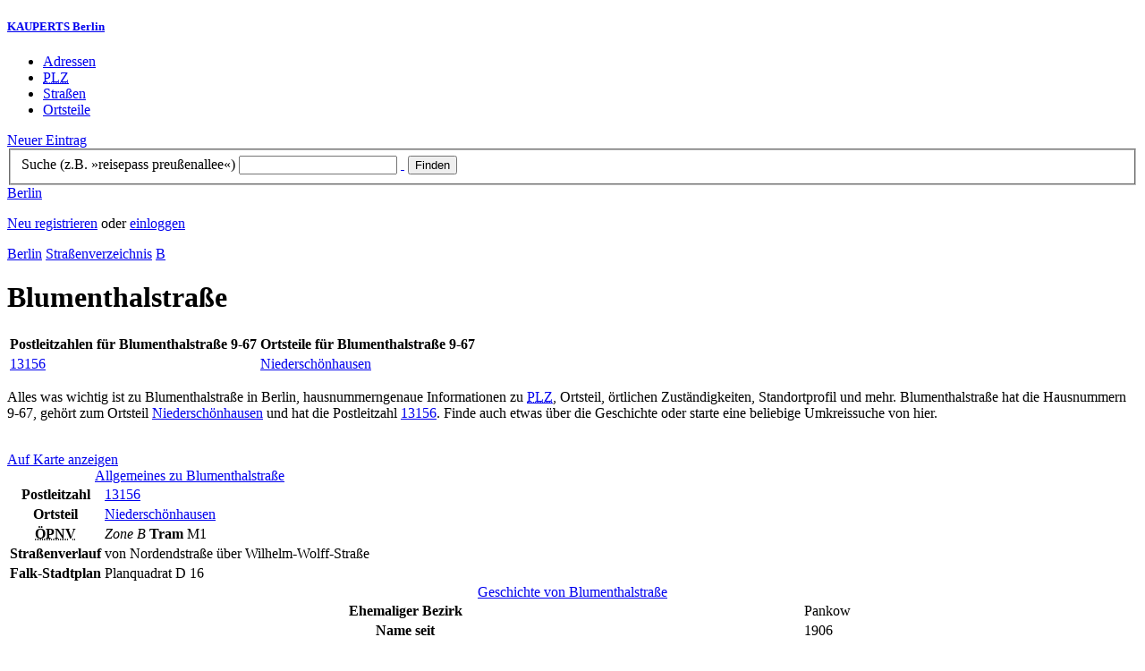

--- FILE ---
content_type: text/html; charset=utf-8
request_url: https://berlin.kauperts.de/Strassen/Blumenthalstrasse-13156-Berlin
body_size: 5091
content:
<!DOCTYPE html>
<html lang="de" xml:lang="de" xmlns="http://www.w3.org/1999/xhtml">

<head profile="http://dublincore.org/documents/dcq-html/">

<link rel="schema.DC" href="http://purl.org/dc/elements/1.1/" />
<link rel="schema.DCTERMS" href="http://purl.org/dc/terms/" />
<link rel="search" type="application/opensearchdescription+xml" title="KAUPERTS Suche" href="https://berlin.kauperts.de/opensearch.xml" />

<link rel="alternate" media="only screen and (max-width: 640px)" href="https://m.kauperts.de/Strassen/Blumenthalstrasse-13156-Berlin" >

<meta content="authenticity_token" name="csrf-param" />
<meta content="P3mIvGD+d78vD5iRJP9gCfg5Vk1qxCoiXL7eBuG+lvE=" name="csrf-token" />

	<meta name="DC.title" content="Blumenthalstraße 9-67 in Berlin - KAUPERTS" />
	<meta name="DC.description" content="Details und Stadtplan zu Blumenthalstraße Berlin - 13156 - Niederschönhausen" />
	<meta lang="de" name="description" xml:lang="de" content="Details und Stadtplan zu Blumenthalstraße Berlin - 13156 - Niederschönhausen" />
	<meta lang="de" name="title" xml:lang="de" content="Blumenthalstraße 9-67 in Berlin - KAUPERTS" />
	<meta name="DC.publisher" content="kaupertmedia" />
<meta name="DC.creator" content="kaupertmedia" />
<meta name="author" content="kaupertmedia" />

<meta name="robots" content="follow,index,no-cache,noodp,noarchive" />

	<link rel="canonical" href="https://berlin.kauperts.de/Strassen/Blumenthalstrasse-13156-Berlin" />

<meta name="msvalidate.01" content="F28BA1DB28967499AC0931BA2E80AE0D" />
<meta name="y_key" content="72bd645a84726b4b" />
<meta property="fb:page_id" content="145945998763886" />
<meta name="verification" content="63b937c3035a8c9e2111551a1f259ab5" />


<meta http-equiv="Content-Type" content="application/xhtml+xml; charset=UTF-8" />
<meta http-equiv="Content-Script-Type" content="text/javascript" />
<meta http-equiv="Content-Style-Type" content="text/css" />

<meta http-equiv="X-UA-Compatible" content="IE=edge" />

<link rel="shortcut icon" type="image/x-icon" href="/favicon.ico" />
<link rel="image_src" href="https://berlin.kauperts.de/externals/brand/kauperts_fb_130x110.jpg" />

<link href="https://berlin.kauperts.de/stylesheets/v4_packaged.css?1727272786" media="screen" rel="stylesheet" type="text/css" />


<script src="https://berlin.kauperts.de/javascripts/full_stack_packaged.js?1727272783" type="text/javascript"></script>



<title>Blumenthalstraße 9-67 in Berlin - KAUPERTS</title>

</head>

<body class="kv4 " id="streets-show">


<script type="text/javascript">
//<![CDATA[


if(Cookie.getData('mobile_preferred')==false) {
	// do nothing
}else{
	offerMobile('https://m.kauperts.de/Strassen/Blumenthalstrasse-13156-Berlin');
}


//]]>
</script>

<div id="lightbox_background" class="lightbox-background" style="display:none;"></div>
<div id="lightbox_container" class="lightbox-container" style="display:none;">
  </div>
<div id="growl" style="display:none;">
	</div>
<div id="spinner" style="display:none;"><div></div></div>

<div id="header">
	<div class="wrapper">

		<h5 class="brand"><a href="/">KAUPERTS Berlin</a></h5>

		<ul class="menu">
	<li class="addresses">
			<a href="/Adressen">Adressen</a>
	</li>
	<li class="zips">
			<a href="/plz"><abbr title="Postleitzahlen" lang="de" xml:lang="de">PLZ</abbr></a>
	</li>
	<li class="streets">
			<a href="/Strassenverzeichnis">Straßen</a>
	</li>
	<li class="districts">
			<a href="/Bezirke">Ortsteile</a>
	</li>
</ul>

<a href="/eintragen" class="small button-v5" id="suggest_entry">Neuer Eintrag</a>

		
<form method="get" action="/search" id="search-form" autocomplete="off">

	<fieldset>
		<label for="search-string">Suche (z.B. »reisepass preußenallee«)</label>
		<input type="text" name="query" id="search-string" class="required " value="" />
		<a href="#" id="link-to-remove" onclick="clearSearchInput();; return false;">&nbsp;</a>
		<input type="submit" value="Finden" class="submit" id="search_submit" />
                <div class="auto_complete" id="search_string_auto_complete"></div>
		<input type="hidden" value="1403" name="street_id" />
		<div id="vicinity_parameters">
		</div>
	</fieldset>

	<a href="#" id="toggle-search-options" onclick="toggleSearchOptions(); return false;">Berlin</a>
	<div id="search-options" style="display:none;"></div>

</form>

<script type="text/javascript">
//<![CDATA[

  new Axent.SelfLabeledInput('#search-form label');

  Event.observe('search-string', 'focus', function(event) {
    $('search-options').hide();
  });

  search_string_observer = window.setInterval(LinkToRemove, 100);

  // SEARCH V2

  var search_form = $('search-form');
  var path_vicinity_search = '/umkreissuche';
  var path_search = '/search';
  var geo_located = false;
  var geo_location_id = '2119';
  var lat = 'false';
  var lng = 'false';
  var object_name ='Blumenthalstraße';
  var query_str = '';

  initSearchOptions(geo_location_id, object_name, query_str, lat, lng);


//]]>
</script>
		<div id="user_panel">
	<p class="not-logged-in"><a href="/registrieren" class="register">Neu registrieren</a> oder <a href="/login" class="login">einloggen</a></p>
</div>


	</div>
</div>

<div id="content_header">
	<div class="wrapper">
        
        <div class="c_16 clearfix">
		<div class="grid_16">

				<div class="breadcrumbs" xmlns:v="http://rdf.data-vocabulary.org/#">
					<span typeof="v:Breadcrumb">
						<a href="/" property="v:title" rel="v:url">Berlin</a>					</span>
					<span typeof="v:Breadcrumb">
						<a href="/Strassenverzeichnis" property="v:title" rel="v:url">Straßenverzeichnis</a>					</span>
					<span typeof="v:Breadcrumb">
						<a href="/Strassenverzeichnis/B" property="v:title" rel="v:url">B</a>					</span>
				</div>

			<h1 class="title">Blumenthalstraße </h1>

			<table summary="" class="default zip summary" id="Bezirke">
				<thead>
				<tr>
					<th>Postleitzahlen für Blumenthalstraße 9-67</th>
					<th>Ortsteile für Blumenthalstraße 9-67</th>
				</tr>
				</thead>
				<tbody>
					<tr>
						<td><a href="/plz/13156">13156</a></td>
						<td><a href="/Bezirke/Pankow/Ortsteile/Niederschoenhausen">Niederschönhausen</a></td>
					</tr>
				</tbody>
			</table>

		</div>
	</div>

	</div>
</div>

<div id="content_body">
	<div class="wrapper">
		


<div class="c_16 clearfix">

	<div class="grid_12">


		<div class="page-intro">
			<p>Alles was wichtig ist zu Blumenthalstraße in Berlin, hausnummerngenaue Informationen
      zu <a href="/plz"><abbr lang="de" title="Postleitzahl" xml-lang="de">PLZ</abbr></a>, Ortsteil, örtlichen Zuständigkeiten, Standortprofil und mehr.
                        Blumenthalstraße
                          hat die Hausnummern 9-67,
                        gehört zum Ortsteil			<a href="/Bezirke/Pankow/Ortsteile/Niederschoenhausen">Niederschönhausen</a>
			und hat die Postleitzahl			<a href="/plz/13156">13156</a>. Finde auch etwas über die Geschichte
			oder starte eine beliebige Umkreissuche von hier.</p>
      <br>
      <a href="https://maps.google.com/maps?q=52.584133,13.388264(Blumenthalstra%C3%9Fe)" class="large button-v5" rel="nofollow" target="_blank">Auf Karte anzeigen</a>
    </div>


    
<div class="toggle-wrapper" id="show_street_details" style="display:none;">
	<a class="toggle toggle-off" href="#" onclick="streetsToggleOpen(&#x27;details&#x27;); return false;"><span class="title">Allgemeines zu Blumenthalstraße </span></a>
</div>

<table summary="" class="default street details" id="Detailinformationen">
  <caption><a class="toggle toggle-on" href="#" onclick="streetsToggleClose(&#x27;details&#x27;); return false;"><span class="title">Allgemeines zu Blumenthalstraße </span></a></caption>
<tbody>
	<tr class="zip"><th scope="col">Postleitzahl</th><td colspan="2"><a href="/plz/13156">13156</a></td></tr>
	<tr class="district"><th scope="col">Ortsteil</th><td colspan="2"><a href="/Bezirke/Pankow/Ortsteile/Niederschoenhausen">Niederschönhausen</a></td></tr>
	<tr class="public-transport">
		<th><abbr title="Öffentlicher Personennahverkehr" lang="de" xml:lang="de">ÖPNV</abbr></th>
		<td colspan="2">
			<em class="zone">Zone B</em>  <strong title="Tram" class="tram">Tram</strong> M1
		</td>
	</tr>
	<tr>
		<th>Straßenverlauf</th>
		<td colspan="2">
			von Nordendstraße über Wilhelm-Wolff-Straße
		</td>
	</tr>
	<tr>
		<th>Falk&#8209;Stadtplan</th>
		<td colspan="2">Planquadrat D 16</td>
	</tr>
</tbody>
</table>

    <div class="toggle-wrapper" id="show_street_history" style="display:none;">
  <a class="toggle toggle-off" href="#" onclick="streetsToggleOpen(&#x27;history&#x27;); return false;"><span class="title">Geschichte von Blumenthalstraße</span></a>
</div>

<table summary="" class="default street history" id="Geschichte">
  <caption><a class="toggle toggle-on" href="#" onclick="streetsToggleClose(&#x27;history&#x27;); return false;"><span class="title">Geschichte von Blumenthalstraße</span></a></caption>
<tbody>
	<tr class="former-district premium-content"><th scope="col">Ehemaliger Bezirk</th><td colspan="2">Pankow</td></tr>
		<tr>
			<th>Name seit</th>
			<td colspan="2">1906</td>
		</tr>
		<tr class="explanation">
			<td colspan="3">
					<div class="short">
						<p>Blumenthal, Carl Constantin Albrecht Leonhard Graf von, * 30.7.1810 Schwedt, + 22.12.1900 Quellendorf b.  Köthen, Militär.</p>
					</div>
					<div class="long">
						<p>Blumenthal, Carl Constantin Albrecht Leonhard Graf von, * 30.7.1810 Schwedt, + 22.12.1900 Quellendorf bei Köthen, Militär.Blumenthal stammte aus einer märkischen Offiziersfamilie. 1827 wurde er Offizier. 1849 war er Generalstabschef der schleswig-holsteinischen Armee. In den Kriegen 1866 und 1870/71 fungierte Blumenthal als Generalstabschef der Armee des Kronprinzen Friedrich von Preußen. 1870 war er Oberbefehlshaber der Truppen, die Paris belagerten. Von 1872 bis 1888 war er Kommandierender General des IV. Armeekorps, 1888 Generalfeldmarschall und Generalinspektor der IV. bzw. III. Armeeinspektion, dann Chef des Feldjägerkorps. 1896 schied er aus der Armee aus. Blumenthal wurde am 19. September 1883 geadelt. Er wohnte (1892) Alsenstraße 11.</p>
					</div>
					<div class="detail">
						<p>Die Straße wurde 1899 angelegt und bis zu ihrer Benennung als Straße 27 bezeichnet.</p>
					</div>
				<p class="copyright">&copy; Edition Luisenstadt, ZEPTER&amp;KRONE</p>
			</td>
		</tr>
</tbody>
</table>

    <div class="toggle-wrapper" id="show_street_local_competence" style="display:none;">
  <a class="toggle toggle-off" href="#" onclick="streetsToggleOpen(&#x27;competence&#x27;); return false;"><span class="title">Örtliche Zuständigkeiten für Blumenthalstraße </span></a>
</div>

<table summary="" class="default street local-competence" id="Zustaendigkeiten">
  <caption><a class="toggle toggle-on" href="#" onclick="streetsToggleClose(&#x27;competence&#x27;); return false;"><span class="title">Örtliche Zuständigkeiten für Blumenthalstraße </span></a></caption>
<tbody>
	<tr class="job-center premium-content"><th scope="col">Arbeitsagentur</th><td colspan="2"><a href="/eintrag/Agentur-fuer-Arbeit-Pankow-Storkower-Strasse-120-10407-Berlin">Pankow</a></td></tr>
	<tr class="job-center premium-content"><th scope="col">Jobcenter</th><td colspan="2"><a href="/eintrag/Jobcenter-Berlin-Pankow-Storkower-Strasse-133-10407-Berlin">Pankow</a></td></tr>
	<tr class="district-court premium-content"><th scope="col">Amtsgericht</th><td colspan="2"><a href="/eintrag/Amtsgericht-Pankow-Parkstrasse-71-13086-Berlin">Pankow</a></td></tr>
	<tr class="district-court premium-content"><th scope="col">Grundbuchamt</th><td colspan="2"><a href="/eintrag/Grundbuchamt-Mitte-Littenstrasse-12-17-10179-Berlin">Mitte</a></td></tr>
	<tr class="family-courthouse premium-content"><th scope="col">Familiengericht</th><td colspan="2"><a href="/eintrag/Familiengericht-Pankow-Kissingenstrasse-5-6-13189-Berlin">Pankow</a></td></tr>
	<tr class="tax-office premium-content"><th scope="col">Finanzamt</th><td colspan="2"><a href="/eintrag/Finanzamt-Pankow-Weissensee-Storkower-Strasse-134-10407-Berlin">Pankow/Weißensee</a></td></tr>
	<tr class="police-district premium-content"><th scope="col">Polizeiabschnitt</th><td colspan="2"><a href="/eintrag/Polizeidirektion-1-Abschnitt-13-Hadlichstrasse-37-13187-Berlin">A 13</a></td></tr>
	<tr class="admin-district premium-content"><th scope="col">Verwaltungsbezirk</th><td colspan="2"><a href="/Adressen/Bezirksamt-Pankow">Pankow</a></td></tr>
</tbody>
</table>


    <script>
      initStreetsToggles();
    </script>


	</div>

	<div class="grid_4">
		<div class="sidebar-wrapper">
  <div class="kca-wrapper clearfix">
      
  </div>
</div>



	</div>

</div>






	</div>
</div>

<div id="footer" class="clearfix">
  <div class="wrapper">
    <div class="head clearfix">
  <h1 class="current-city"><a href="/">Berlin</a></h1>
</div>


<div class="c_16 clearfix">
  <div class="grid_3">
    <ul class="fat-footer">
      <li class="emphasize addresses">
        <a href="/Adressen">Firmen und Adressen</a>
      </li>
      <li class="emphasize zips">
        <a href="/plz"><abbr title="Postleitzahlen" lang="de" xml:lang="de">PLZ</abbr> Berlin</a>
      </li>
      <li class="emphasize streets">
        <a href="/Strassenverzeichnis">Straßenverzeichnis Berlin</a>
      </li>
      <li class="emphasize districts">
        <a href="/Bezirke">Berliner Bezirke und Ortsteile</a>
      </li>
    </ul>
  </div>

  <div class="grid_3">
    <ul class="fat-footer">
      <li>
        <a href="?mobile=1">Mobile Website</a>
      </li>
      <li class="divide">
        <a href="/kontakt" rel="nofollow">Kontakt</a>
      </li>
      <li>
        <a href="/impressum" rel="nofollow">Impressum</a>
      </li>
    </ul>
  </div>

  <div class="grid_4 suffix_1">
    <ul class="fat-footer">
      <li>
        <a href="/nutzungsbedingungen/nutzer" rel="nofollow">Allgemeine Nutzungsbedingungen (Nutzer)</a>
      </li>
      <li>
        <a href="/nutzungsbedingungen/anbieter" rel="nofollow">Allgemeine Nutzungsbedingungen (Anbieter)</a>
      </li>
      <li>
        <a href="/datenschutz" rel="nofollow">Datenschutzhinweise</a>
      </li>
    </ul>
  </div>
</div>

<div class="foot">
  <p class="legal">
  &copy; kaupertmedia 2008&ndash;2026. Alle Rechte und Irrt&uuml;mer vorbehalten.
  </p>
</div>


  </div>
</div>


<!-- Matomo -->
<script type="text/javascript">
  var _paq = window._paq || [];
  /* tracker methods like "setCustomDimension" should be called before "trackPageView" */
  _paq.push(["disableCookies"]);
  _paq.push(['trackPageView']);
  _paq.push(['enableLinkTracking']);
  (function() {
    var u="//s.kauperts.de/";
    _paq.push(['setTrackerUrl', u+'matomo.php']);
    _paq.push(['setSiteId', '1']);
    var d=document, g=d.createElement('script'), s=d.getElementsByTagName('script')[0];
    g.type='text/javascript'; g.async=true; g.defer=true; g.src=u+'matomo.js'; s.parentNode.insertBefore(g,s);
  })();
</script>
<noscript><p><img src="//s.kauperts.de/matomo.php?idsite=1&amp;rec=1" style="border:0;" alt="" /></p></noscript>
<!-- End Matomo Code -->


<script>
  var cookieBarOptions = {
    message: "Diese Website verwendet Cookies, um die Bedienfreundlichkeit zu erhöhen.",
    acceptButton: true,
    acceptText: "ok",
    policyButton: true,
    policyText: "Datenschutzhinweis",
    policyURL: "https://berlin.kauperts.de/datenschutz"
  };

  jQuery(document).ready(function() {
    jQuery.cookieBar(cookieBarOptions);
  });
</script>


<script>
  Cookie.init({name: 'kauperts_ui', expires: 90});
</script>

</body>
</html>
